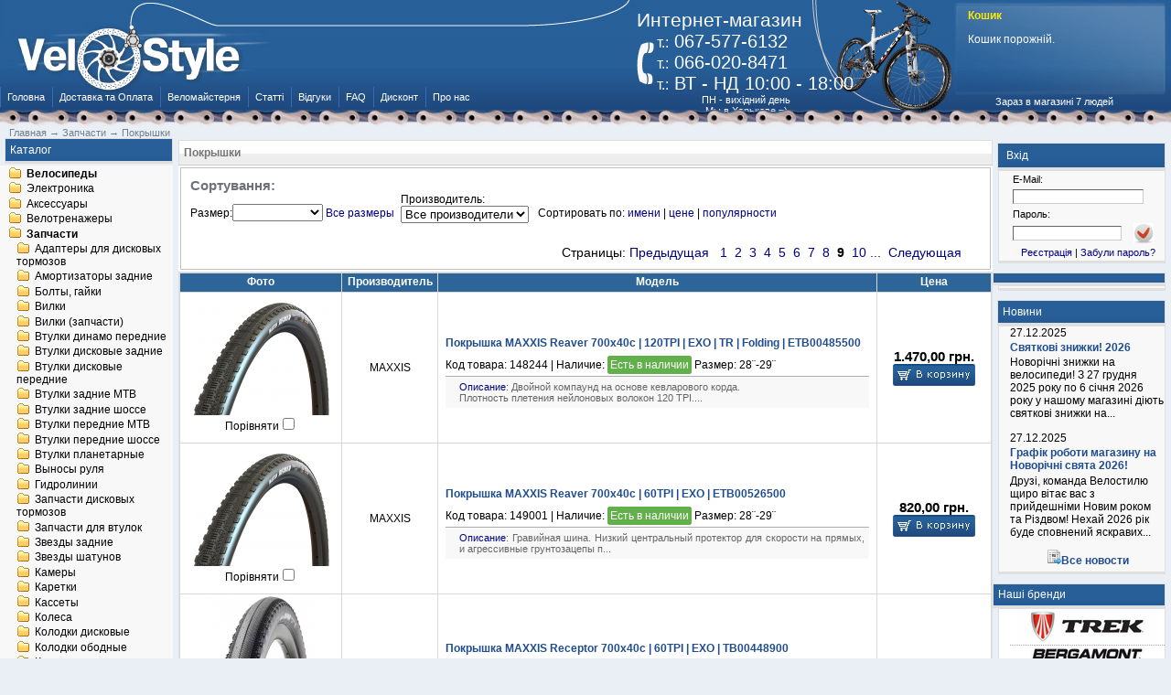

--- FILE ---
content_type: text/html; charset=utf-8
request_url: http://www.velostyle.com.ua/index.php?cat=409&sort=name&direction=asc&page=9
body_size: 12067
content:
<!DOCTYPE html PUBLIC "-//W3C//DTD XHTML 1.0 Transitional//EN"
        "http://www.w3.org/TR/xhtml1/DTD/xhtml1-transitional.dtd">
<html xmlns="http://www.w3.org/1999/xhtml">
<head>
    <meta name="verify-v1" content="xsQ0f0IvnKu3qigU2h5Dk/xZ9uUu3/CVR8+ensg6BJM="/>
    <meta name="google-site-verification" content="yt0upGjT2xCS6Xxa0KMsVxkWCyBy5jPxkcdJigGFNNM"/>
    <meta name="google-site-verification" content="yt0upGjT2xCS6Xxa0KMsVxkWCyBy5jPxkcdJigGFNNM"/>
    <meta http-equiv="Content-Type" content="text/html; charset=utf-8"/>
    <meta name="robots" content="index,follow"/>

    <meta name="description" content="Интернет-магазин велосипедов. У нас можно купить велосипеды для взрослых, детские велосипеды, велозапчасти и аксессуары. Ремонт. Харьков, Киев, Украина"/>
    <meta name="keywords" content="велосипеды харьков, велосипед, детский, горный, mtb, шоссе, купить, харьков, киев, велозапчасти, запчасти, Trek, Bergamont, Kelly's, CYCLONE, Winner, KINETIC, VNV, shimano, ремонт, велосипедов,  камеры, покрышки, шлем, педали, цепь"/>
    <title>Покрышки - ВЕЛОстиль - Велосипеды, запчасти и аксессуары. Ремонт. Доставка по Украине</title>
        <meta http-equiv="Content-Style-Type" content="text/css"/>
    <base href="http://www.velostyle.com.ua/"/>
    <link rel="stylesheet" type="text/css" href="get_css.php?f[]=min&amp;v=28102011"/>
    <link rel="stylesheet" type="text/css" href="templates/vamshop/sexyalertbox.css"/>
    <!-- <script type="text/javascript" src="https://apis.google.com/js/plusone.js">{lang: 'ru'}</script> -->
    <script type="text/javascript"
            src="jscript/get_js.php?f[]=jquery-1.4.2.min&amp;f[]=jscript_JsHttpRequest&amp;f[]=jscript_ajax&amp;f[]=sys&amp;f[]=jscript_ajax_cart&amp;f[]=jquery.fancybox-1.3.1.pack"></script>
    

    
<script type="text/javascript">

    var _gaq = _gaq || [];
    _gaq.push(['_setAccount', 'UA-10140566-1']);
    _gaq.push(['_trackPageview']);
    _gaq.push(['_trackPageLoadTime']);
    (function () {
        var ga = document.createElement('script');
        ga.type = 'text/javascript';
        ga.async = true;
        ga.src = ('https:' == document.location.protocol ? 'https://ssl' : 'http://www') + '.google-analytics.com/ga.js';
        var s = document.getElementsByTagName('script')[0];
        s.parentNode.insertBefore(ga, s);
    })();

</script><link rel="stylesheet" href="/jscript/themes/orman/orman.css" type="text/css" media="screen"/>
<link rel="stylesheet" href="/jscript/nivo-slider.css" type="text/css" media="screen"/>
<script type="text/javascript">
    $(function () {
        var s = '<div class="add-item-m"><span>&nbsp;</span> Товар добавлен. <a href="shopping_cart.php">Перейти в корзину</div>';
        $('.s-add-item-msg').live('click', function () {
            if ($(this).parent().find('.add-item-m').length == 0) {
                $(this).parent().append(s);
            }

        });
        $('.s-add-item-msg-info').live('click', function () {
            if ($(this).parent().parent().parent().find('.add-item-m').length == 0) {
                $(this).parent().parent().parent().append(s);
            }

        });
    });
</script>


    
    

	<!-- Google Tag Manager -->
	<script type="text/javascript">(function(w,d,s,l,i){w[l]=w[l]||[];w[l].push({'gtm.start':
	new Date().getTime(),event:'gtm.js'});var f=d.getElementsByTagName(s)[0],
	j=d.createElement(s),dl=l!='dataLayer'?'&l='+l:'';j.async=true;j.src=
	'https://www.googletagmanager.com/gtm.js?id='+i+dl;f.parentNode.insertBefore(j,f);
	})(window,document,'script','dataLayer','GTM-NDMBG83');</script>
	<!-- End Google Tag Manager -->
</head>
<body itemscope itemtype="http://schema.org/WebPage">
<!-- Google Tag Manager (noscript) -->
<noscript><div style="display:inline;"><iframe src="https://www.googletagmanager.com/ns.html?id=GTM-NDMBG83"
height="0" width="0" style="display:none;visibility:hidden"></iframe></div></noscript>
<!-- End Google Tag Manager (noscript) -->

<div id="container">
    <!--header-->
    <div id="header">
        <div id="head">
            <a id="logo" href="" title="купить велосипед"></a>

            <div id="h-panel">
                <div id="head-text">
                    <h2 id="head-text-b">Интернет-магазин</h2>

                    <div id="phones">
                        <span class="s-t">т.:</span> 067-577-6132 <br/>
                        <span class="s-t">т.:</span> 066-020-8471 <br/>
                        <span class="s-t">т.:</span> ВТ - НД  10:00 - 18:00
                    </div>
                    <div id="work-m">ПН - вихідний день<br/>
                        <span style="text-align: center; color: #FCE808;"></span>
                        Мы в Харькове =)
                    </div>
                </div>
                

<!-- Бокс корзина -->
<div id="divShoppingCart">
    <div id="shopping-cart">
        <a href="http://www.velostyle.com.ua/shopping_cart.php"><span class="cart-main">Кошик</span></a>
         <!-- Пустая корзина -->
        <p>Кошик порожній.<br/><br/><br/></p>
            </div>
    <div id="head-login">Зараз в магазині 7 людей</div>
</div>
<!-- /Бокс корзина -->

            </div>
        </div>
        <div id="menu">
            <ul>
                <li><a href="/">Головна</a></li>
                <li><a href="/shop_content.php?coID=1" rel="nofollow">Доставка та Оплата</a></li>
                <li><a href="/shop_content.php?coID=22">Веломайстерня</a></li>
                <li><a href="/articles.php">Статті</a></li>
                <li><a href="/shopreviews.php">Відгуки</a></li>
                <li><a href="/faq.php" rel="nofollow">FAQ</a></li>
                <li><a href="/shop_content.php?coID=405" rel="nofollow">Дисконт</a></li>
                <li><a href="/shop_content.php?coID=4">Про нас</a></li>
                            </ul>
        </div>
        <div id="top-chain"></div>
    </div>
    <div id="space"></div>
    <div class="navline" itemprop="breadcrumb" itemscope itemtype="http://schema.org/BreadcrumbList" style="padding-left: 10px;">
          <span itemprop="itemListElement" itemscope itemtype="http://schema.org/ListItem"> 
          <a itemprop="item" href="http://www.velostyle.com.ua/"><span itemprop="name">Главная</span></a><meta itemprop="position" content="1">
          </span> &#8594; 
          <span itemprop="itemListElement" itemscope itemtype="http://schema.org/ListItem"> 
          <a itemprop="item" href="http://www.velostyle.com.ua/index.php?cat=376"><span itemprop="name">Запчасти</span></a><meta itemprop="position" content="2">
          </span> &#8594; 
          <span itemprop="itemListElement" itemscope itemtype="http://schema.org/ListItem"> 
          <a itemprop="item" href="http://www.velostyle.com.ua/index.php?cat=409"><span itemprop="name">Покрышки</span></a><meta itemprop="position" content="3">
          </span></div>
    <!--header-->


    <div id="wrapper">
        <div id="content">
            
<h1>Покрышки  </h1>

<style>
    .navigation-big {
        font-size: 14px;
        text-align: right;
        width: 98%;
    }

    .navigation-big a {
        font-size: 14px;
    }

</style>

<div style=" border: 1px solid silver; background: #fff;  margin: 2px; padding: 10px; font-family: Tahoma, Verdana, sans-serif;">

        <div style="font-size: 15px; color: #707178; font-weight: 600; width:  100%;">Сортування:</div>
    <div style="width: 100%;">
                <div style=" padding: 12px 0; float: left; width: 230px;"><form action="index.php" method="get">Размер:<input type='hidden' name='cat' value='409'><select name="size" onchange="this.form.submit()"><option value=" "> </option><option value="0" >10&uml;</option><option value="1" >14&uml;</option><option value="2" >16&uml;</option><option value="3" >18&uml;</option><option value="4" >20&uml;</option><option value="5" >24&uml;</option><option value="6" >26&uml;</option><option value="7" >27.5&uml;</option><option value="8" >28&uml; (700 mm)</option><option value="9" >28&uml;-29&uml;</option><option value="10" >8&uml;</option></select>&nbsp;<a href="index.php?cat=409">Все размеры</a></form><br /></div>
                <div style="padding: 0;  float: left;">
            Производитель: <form id="filter" action="index.php" method="get"><input type="hidden" name="cat" value="409" /><input type="hidden" name="sort" value="name" /><input type="hidden" name="sid" value="" /><select name="filter_id" onchange="this.form.submit()"><option value="" selected="selected">Все производители</option><option value="152671">Hakuba</option><option value="85454">KENCH</option><option value="219">KENDA</option><option value="17">LONGUS</option><option value="99">MAXXIS</option><option value="18">Michelin</option><option value="49518">OnRide</option><option value="152680">Rubena</option><option value="19">Schwalbe</option><option value="91431">Vee Rubber</option></select></form>
        </div>
        <div style="float: left; padding: 15px 0 0 5px; margin-left: 5px; ">
            Сортировать по:
            <a href="http://www.velostyle.com.ua/index.php?cat=409&sort=name&direction=asc">имени</a>
            |
            <a href="http://www.velostyle.com.ua/index.php?cat=409&sort=price&direction=asc">цене</a>
            |
            <a href="http://www.velostyle.com.ua/index.php?cat=409&sort=viewed&direction=desc">популярности</a>
        </div>
    </div>
        <div style="clear: both;"></div>
    <div class="navigation-big">Страницы: <a href="http://www.velostyle.com.ua/index.php?cat=409&sort=name&direction=asc&page=8" class="pageResults" title=" Предыдущая страница ">Предыдущая</a>&nbsp;&nbsp;&nbsp;<a href="http://www.velostyle.com.ua/index.php?cat=409&sort=name&direction=asc&page=1" class="pageResults" title=" Страница 1 ">1</a>&nbsp;&nbsp;<a href="http://www.velostyle.com.ua/index.php?cat=409&sort=name&direction=asc&page=2" class="pageResults" title=" Страница 2 ">2</a>&nbsp;&nbsp;<a href="http://www.velostyle.com.ua/index.php?cat=409&sort=name&direction=asc&page=3" class="pageResults" title=" Страница 3 ">3</a>&nbsp;&nbsp;<a href="http://www.velostyle.com.ua/index.php?cat=409&sort=name&direction=asc&page=4" class="pageResults" title=" Страница 4 ">4</a>&nbsp;&nbsp;<a href="http://www.velostyle.com.ua/index.php?cat=409&sort=name&direction=asc&page=5" class="pageResults" title=" Страница 5 ">5</a>&nbsp;&nbsp;<a href="http://www.velostyle.com.ua/index.php?cat=409&sort=name&direction=asc&page=6" class="pageResults" title=" Страница 6 ">6</a>&nbsp;&nbsp;<a href="http://www.velostyle.com.ua/index.php?cat=409&sort=name&direction=asc&page=7" class="pageResults" title=" Страница 7 ">7</a>&nbsp;&nbsp;<a href="http://www.velostyle.com.ua/index.php?cat=409&sort=name&direction=asc&page=8" class="pageResults" title=" Страница 8 ">8</a>&nbsp;&nbsp;<b>9</b>&nbsp;&nbsp;<a href="http://www.velostyle.com.ua/index.php?cat=409&sort=name&direction=asc&page=10" class="pageResults" title=" Страница 10 ">10</a>&nbsp;<a href="http://www.velostyle.com.ua/index.php?cat=409&sort=name&direction=asc&page=11" class="pageResults" title=" Следующие 10 страниц ">...</a>&nbsp;&nbsp;<a href="http://www.velostyle.com.ua/index.php?cat=409&sort=name&direction=asc&page=10" class="pageResults" title=" Следующая страница ">Следующая</a>&nbsp;</div>
</div>

<div class="page">
    <div class="pageItem">
        <form action="product_compare.php">
            <table class="tableborder" width="100%" border="0" align="center" cellspacing="1" cellpadding="2">
                                                                                <tr valign="top" class="tablehead" align="center">
                    <td width="160px">Фото</td>
                                        <td width="100px">Производитель</td>
                                        <td>Модель</td>
                    <td width="120px">Цена</td>
                </tr>
                                
                                <tr valign="middle">
                    <td class="tabledata" align="center" style="height: 160px;">
                        <a href="http://www.velostyle.com.ua/148244.html"><img
                            src="images/product_images/thumbnail_images/148244.jpg" alt="Покрышка MAXXIS Reaver 700x40c | 120TPI | EXO | TR | Folding | ETB00485500"/></a>                        <div>Порівняти<input type="checkbox" id="s_327613" name="products[]"
                                                    value="327613"/></div>
                    </td>
                                        <td class="tabledata" align="center">MAXXIS</td>
                                        <td class="tabledata">
                        <div class="prd-name"><a class="product-hlink" href="http://www.velostyle.com.ua/148244.html">Покрышка MAXXIS Reaver 700x40c | 120TPI | EXO | TR | Folding | ETB00485500</a>
                        </div>
                        <div style="margin-bottom: 5px;">Код товара: 148244 |
                            Наличие: <span
                                    class="avaible-box">Есть в наличии</span>                                                        Размер:
                            28&uml;-29&uml;
                                                    </div>
                                                <div class="prd-desc"><a>Описание</a>:
                            Двойной компаунд на основе кевларового корда.<br />Плотность плетения нейлоновых волокон 120 TPI....
                        </div>
                                                
                    </td>

                    <td class="tabledata" align="center">
                        <span class="bold price"> 1.470,00 грн.</span><br/><a class="s-add-item-msg" href="http://www.velostyle.com.ua/index.php?action=buy_now&BUYproducts_id=327613&cat=409&sort=name&direction=asc&page=9" onclick="doBuyNowGet('http://www.velostyle.com.ua/ajax_shopping_cart.php?action=buy_now&BUYproducts_id=327613&cat=409&sort=name&direction=asc&page=9'); return false;"><img src="templates/vamshop/buttons/russian/button_buy_now.gif" alt="Купить 'Покрышка MAXXIS Reaver 700x40c | 120TPI | EXO | TR | Folding | ETB00485500'" title=" Купить 'Покрышка MAXXIS Reaver 700x40c | 120TPI | EXO | TR | Folding | ETB00485500' " width="90" height="24" /></a>                                            </td>
                    
                
                                                                
                                <tr valign="middle">
                    <td class="tabledata" align="center" style="height: 160px;">
                        <a href="http://www.velostyle.com.ua/149001.html"><img
                            src="images/product_images/thumbnail_images/149001.jpg" alt="Покрышка MAXXIS Reaver 700x40c | 60TPI | EXO | ETB00526500"/></a>                        <div>Порівняти<input type="checkbox" id="s_328370" name="products[]"
                                                    value="328370"/></div>
                    </td>
                                        <td class="tabledata" align="center">MAXXIS</td>
                                        <td class="tabledata">
                        <div class="prd-name"><a class="product-hlink" href="http://www.velostyle.com.ua/149001.html">Покрышка MAXXIS Reaver 700x40c | 60TPI | EXO | ETB00526500</a>
                        </div>
                        <div style="margin-bottom: 5px;">Код товара: 149001 |
                            Наличие: <span
                                    class="avaible-box">Есть в наличии</span>                                                        Размер:
                            28&uml;-29&uml;
                                                    </div>
                                                <div class="prd-desc"><a>Описание</a>:
                            Гравийная шина. Низкий центральный протектор для скорости на прямых, и агрессивные грунтозацепы п...
                        </div>
                                                
                    </td>

                    <td class="tabledata" align="center">
                        <span class="bold price"> 820,00 грн.</span><br/><a class="s-add-item-msg" href="http://www.velostyle.com.ua/index.php?action=buy_now&BUYproducts_id=328370&cat=409&sort=name&direction=asc&page=9" onclick="doBuyNowGet('http://www.velostyle.com.ua/ajax_shopping_cart.php?action=buy_now&BUYproducts_id=328370&cat=409&sort=name&direction=asc&page=9'); return false;"><img src="templates/vamshop/buttons/russian/button_buy_now.gif" alt="Купить 'Покрышка MAXXIS Reaver 700x40c | 60TPI | EXO | ETB00526500'" title=" Купить 'Покрышка MAXXIS Reaver 700x40c | 60TPI | EXO | ETB00526500' " width="90" height="24" /></a>                                            </td>
                    
                
                                                                
                                <tr valign="middle">
                    <td class="tabledata" align="center" style="height: 160px;">
                        <a href="http://www.velostyle.com.ua/149000.html"><img
                            src="images/product_images/thumbnail_images/149000.jpg" alt="Покрышка MAXXIS Receptor 700x40c | 60TPI | EXO | TB00448900"/></a>                        <div>Порівняти<input type="checkbox" id="s_328369" name="products[]"
                                                    value="328369"/></div>
                    </td>
                                        <td class="tabledata" align="center">MAXXIS</td>
                                        <td class="tabledata">
                        <div class="prd-name"><a class="product-hlink" href="http://www.velostyle.com.ua/149000.html">Покрышка MAXXIS Receptor 700x40c | 60TPI | EXO | TB00448900</a>
                        </div>
                        <div style="margin-bottom: 5px;">Код товара: 149000 |
                            Наличие: <span
                                    class="avaible-box">Есть в наличии</span>                                                        Размер:
                            28&uml;-29&uml;
                                                    </div>
                                                <div class="prd-desc"><a>Описание</a>:
                            Maxxis Receptor - полусликовая покрышка, предназначенная для езды по асфальту, грунтовым дорогам ...
                        </div>
                                                
                    </td>

                    <td class="tabledata" align="center">
                        <span class="bold price"> 726,00 грн.</span><br/><a class="s-add-item-msg" href="http://www.velostyle.com.ua/index.php?action=buy_now&BUYproducts_id=328369&cat=409&sort=name&direction=asc&page=9" onclick="doBuyNowGet('http://www.velostyle.com.ua/ajax_shopping_cart.php?action=buy_now&BUYproducts_id=328369&cat=409&sort=name&direction=asc&page=9'); return false;"><img src="templates/vamshop/buttons/russian/button_buy_now.gif" alt="Купить 'Покрышка MAXXIS Receptor 700x40c | 60TPI | EXO | TB00448900'" title=" Купить 'Покрышка MAXXIS Receptor 700x40c | 60TPI | EXO | TB00448900' " width="90" height="24" /></a>                                            </td>
                    
                
                                                                
                                <tr valign="middle">
                    <td class="tabledata" align="center" style="height: 160px;">
                        <a href="http://www.velostyle.com.ua/144298.html"><img
                            src="images/product_images/thumbnail_images/144298.jpg" alt="Покрышка MAXXIS Rekon 24x2.20 | 60TPI | 62a/60a | Folding | ETB00153500"/></a>                        <div>Порівняти<input type="checkbox" id="s_323667" name="products[]"
                                                    value="323667"/></div>
                    </td>
                                        <td class="tabledata" align="center">MAXXIS</td>
                                        <td class="tabledata">
                        <div class="prd-name"><a class="product-hlink" href="http://www.velostyle.com.ua/144298.html">Покрышка MAXXIS Rekon 24x2.20 | 60TPI | 62a/60a | Folding | ETB00153500</a>
                        </div>
                        <div style="margin-bottom: 5px;">Код товара: 144298 |
                            Наличие: <span
                                    class="avaible-box">Есть в наличии</span>                                                        Размер:
                            24&uml;
                                                    </div>
                                                <div class="prd-desc"><a>Описание</a>:
                            Двойной компаунд на основе кевларового корда.<br />Плотность плетения нейлоновых волокон 60 TPI.<...
                        </div>
                                                
                    </td>

                    <td class="tabledata" align="center">
                        <span class="bold price"> 969,00 грн.</span><br/><a class="s-add-item-msg" href="http://www.velostyle.com.ua/index.php?action=buy_now&BUYproducts_id=323667&cat=409&sort=name&direction=asc&page=9" onclick="doBuyNowGet('http://www.velostyle.com.ua/ajax_shopping_cart.php?action=buy_now&BUYproducts_id=323667&cat=409&sort=name&direction=asc&page=9'); return false;"><img src="templates/vamshop/buttons/russian/button_buy_now.gif" alt="Купить 'Покрышка MAXXIS Rekon 24x2.20 | 60TPI | 62a/60a | Folding | ETB00153500'" title=" Купить 'Покрышка MAXXIS Rekon 24x2.20 | 60TPI | 62a/60a | Folding | ETB00153500' " width="90" height="24" /></a>                                            </td>
                    
                
                                                                
                                <tr valign="middle">
                    <td class="tabledata" align="center" style="height: 160px;">
                        <a href="http://www.velostyle.com.ua/148936.html"><img
                            src="images/product_images/thumbnail_images/148936.jpg" alt="Покрышка MAXXIS Rekon Race 27.5x2.00 | 120TPI | EXO | TR | ETB00267300"/></a>                        <div>Порівняти<input type="checkbox" id="s_328305" name="products[]"
                                                    value="328305"/></div>
                    </td>
                                        <td class="tabledata" align="center">MAXXIS</td>
                                        <td class="tabledata">
                        <div class="prd-name"><a class="product-hlink" href="http://www.velostyle.com.ua/148936.html">Покрышка MAXXIS Rekon Race 27.5x2.00 | 120TPI | EXO | TR | ETB00267300</a>
                        </div>
                        <div style="margin-bottom: 5px;">Код товара: 148936 |
                            Наличие: <span
                                    class="avaible-box">Есть в наличии</span>                                                        Размер:
                            27.5&uml;
                                                    </div>
                                                <div class="prd-desc"><a>Описание</a>:
                            Maxxis 27.5x2.00 Rekon Race – предназначена для катания в условиях кросс-кантри и легкого трейла,...
                        </div>
                                                
                    </td>

                    <td class="tabledata" align="center">
                        <span class="bold price"> 1.276,00 грн.</span><br/><a class="s-add-item-msg" href="http://www.velostyle.com.ua/index.php?action=buy_now&BUYproducts_id=328305&cat=409&sort=name&direction=asc&page=9" onclick="doBuyNowGet('http://www.velostyle.com.ua/ajax_shopping_cart.php?action=buy_now&BUYproducts_id=328305&cat=409&sort=name&direction=asc&page=9'); return false;"><img src="templates/vamshop/buttons/russian/button_buy_now.gif" alt="Купить 'Покрышка MAXXIS Rekon Race 27.5x2.00 | 120TPI | EXO | TR | ETB00267300'" title=" Купить 'Покрышка MAXXIS Rekon Race 27.5x2.00 | 120TPI | EXO | TR | ETB00267300' " width="90" height="24" /></a>                                            </td>
                    
                
                                                                
                                <tr valign="middle">
                    <td class="tabledata" align="center" style="height: 160px;">
                        <a href="http://www.velostyle.com.ua/145005.html"><img
                            src="images/product_images/thumbnail_images/145005.jpg" alt="Покрышка MAXXIS Rekon Race 27.5x2.25 | EXO | 60TPI | TB00329200"/></a>                        <div>Порівняти<input type="checkbox" id="s_324374" name="products[]"
                                                    value="324374"/></div>
                    </td>
                                        <td class="tabledata" align="center">MAXXIS</td>
                                        <td class="tabledata">
                        <div class="prd-name"><a class="product-hlink" href="http://www.velostyle.com.ua/145005.html">Покрышка MAXXIS Rekon Race 27.5x2.25 | EXO | 60TPI | TB00329200</a>
                        </div>
                        <div style="margin-bottom: 5px;">Код товара: 145005 |
                            Наличие: <span
                                    class="avaible-box">Есть в наличии</span>                                                        Размер:
                            27.5&uml;
                                                    </div>
                                                <div class="prd-desc"><a>Описание</a>:
                            Покрышка MAXXIS Rekon Race - настоящий чемпион XC, выигравшая Кубок мира.<br />Полусликовый проте...
                        </div>
                                                
                    </td>

                    <td class="tabledata" align="center">
                        <span class="bold price"> 793,00 грн.</span><br/><a class="s-add-item-msg" href="http://www.velostyle.com.ua/index.php?action=buy_now&BUYproducts_id=324374&cat=409&sort=name&direction=asc&page=9" onclick="doBuyNowGet('http://www.velostyle.com.ua/ajax_shopping_cart.php?action=buy_now&BUYproducts_id=324374&cat=409&sort=name&direction=asc&page=9'); return false;"><img src="templates/vamshop/buttons/russian/button_buy_now.gif" alt="Купить 'Покрышка MAXXIS Rekon Race 27.5x2.25 | EXO | 60TPI | TB00329200'" title=" Купить 'Покрышка MAXXIS Rekon Race 27.5x2.25 | EXO | 60TPI | TB00329200' " width="90" height="24" /></a>                                            </td>
                    
                
                                                                
                                <tr valign="middle">
                    <td class="tabledata" align="center" style="height: 160px;">
                        <a href="http://www.velostyle.com.ua/147802.html"><img
                            src="images/product_images/thumbnail_images/147802.jpg" alt="Покрышка MAXXIS Rekon Race 29x2.25 | 120TPI | EXO | TR | ETB00046300"/></a>                        <div>Порівняти<input type="checkbox" id="s_327171" name="products[]"
                                                    value="327171"/></div>
                    </td>
                                        <td class="tabledata" align="center">MAXXIS</td>
                                        <td class="tabledata">
                        <div class="prd-name"><a class="product-hlink" href="http://www.velostyle.com.ua/147802.html">Покрышка MAXXIS Rekon Race 29x2.25 | 120TPI | EXO | TR | ETB00046300</a>
                        </div>
                        <div style="margin-bottom: 5px;">Код товара: 147802 |
                            Наличие: <span
                                    class="avaible-box">Есть в наличии</span>                                                        Размер:
                            28&uml;-29&uml;
                                                    </div>
                                                <div class="prd-desc"><a>Описание</a>:
                            Полусликовая версия классической покрышки Rekon для кросс-кантри.<br /><br />Особенности:<br />• ...
                        </div>
                                                
                    </td>

                    <td class="tabledata" align="center">
                        <span class="bold price"> 1.680,00 грн.</span><br/><a class="s-add-item-msg" href="http://www.velostyle.com.ua/index.php?action=buy_now&BUYproducts_id=327171&cat=409&sort=name&direction=asc&page=9" onclick="doBuyNowGet('http://www.velostyle.com.ua/ajax_shopping_cart.php?action=buy_now&BUYproducts_id=327171&cat=409&sort=name&direction=asc&page=9'); return false;"><img src="templates/vamshop/buttons/russian/button_buy_now.gif" alt="Купить 'Покрышка MAXXIS Rekon Race 29x2.25 | 120TPI | EXO | TR | ETB00046300'" title=" Купить 'Покрышка MAXXIS Rekon Race 29x2.25 | 120TPI | EXO | TR | ETB00046300' " width="90" height="24" /></a>                                            </td>
                    
                
                                                                
                                <tr valign="middle">
                    <td class="tabledata" align="center" style="height: 160px;">
                        <a href="http://www.velostyle.com.ua/145006.html"><img
                            src="images/product_images/thumbnail_images/145006.jpg" alt="Покрышка MAXXIS Rekon Race 29x2.25 | 60TPI | TB00338300"/></a>                        <div>Порівняти<input type="checkbox" id="s_324375" name="products[]"
                                                    value="324375"/></div>
                    </td>
                                        <td class="tabledata" align="center">MAXXIS</td>
                                        <td class="tabledata">
                        <div class="prd-name"><a class="product-hlink" href="http://www.velostyle.com.ua/145006.html">Покрышка MAXXIS Rekon Race 29x2.25 | 60TPI | TB00338300</a>
                        </div>
                        <div style="margin-bottom: 5px;">Код товара: 145006 |
                            Наличие: <span
                                    class="avaible-box">Есть в наличии</span>                                                        Размер:
                            28&uml;-29&uml;
                                                    </div>
                                                <div class="prd-desc"><a>Описание</a>:
                            Покрышка MAXXIS Rekon Race - настоящий чемпион XC, выигравшая Кубок мира.<br />Полусликовый проте...
                        </div>
                                                
                    </td>

                    <td class="tabledata" align="center">
                        <span class="bold price"> 822,00 грн.</span><br/><a class="s-add-item-msg" href="http://www.velostyle.com.ua/index.php?action=buy_now&BUYproducts_id=324375&cat=409&sort=name&direction=asc&page=9" onclick="doBuyNowGet('http://www.velostyle.com.ua/ajax_shopping_cart.php?action=buy_now&BUYproducts_id=324375&cat=409&sort=name&direction=asc&page=9'); return false;"><img src="templates/vamshop/buttons/russian/button_buy_now.gif" alt="Купить 'Покрышка MAXXIS Rekon Race 29x2.25 | 60TPI | TB00338300'" title=" Купить 'Покрышка MAXXIS Rekon Race 29x2.25 | 60TPI | TB00338300' " width="90" height="24" /></a>                                            </td>
                    
                
                                                                
                                <tr valign="middle">
                    <td class="tabledata" align="center" style="height: 160px;">
                        <a href="http://www.velostyle.com.ua/145007.html"><img
                            src="images/product_images/thumbnail_images/145007.jpg" alt="Покрышка MAXXIS Rekon Race 29x2.25 | EXO | 60TPI | TB00329300"/></a>                        <div>Порівняти<input type="checkbox" id="s_324376" name="products[]"
                                                    value="324376"/></div>
                    </td>
                                        <td class="tabledata" align="center">MAXXIS</td>
                                        <td class="tabledata">
                        <div class="prd-name"><a class="product-hlink" href="http://www.velostyle.com.ua/145007.html">Покрышка MAXXIS Rekon Race 29x2.25 | EXO | 60TPI | TB00329300</a>
                        </div>
                        <div style="margin-bottom: 5px;">Код товара: 145007 |
                            Наличие: <span
                                    class="avaible-box">Есть в наличии</span>                                                        Размер:
                            28&uml;-29&uml;
                                                    </div>
                                                <div class="prd-desc"><a>Описание</a>:
                            Покрышка MAXXIS Rekon Race - настоящий чемпион XC, выигравшая Кубок мира.<br />Полусликовый проте...
                        </div>
                                                
                    </td>

                    <td class="tabledata" align="center">
                        <span class="bold price"> 793,00 грн.</span><br/><a class="s-add-item-msg" href="http://www.velostyle.com.ua/index.php?action=buy_now&BUYproducts_id=324376&cat=409&sort=name&direction=asc&page=9" onclick="doBuyNowGet('http://www.velostyle.com.ua/ajax_shopping_cart.php?action=buy_now&BUYproducts_id=324376&cat=409&sort=name&direction=asc&page=9'); return false;"><img src="templates/vamshop/buttons/russian/button_buy_now.gif" alt="Купить 'Покрышка MAXXIS Rekon Race 29x2.25 | EXO | 60TPI | TB00329300'" title=" Купить 'Покрышка MAXXIS Rekon Race 29x2.25 | EXO | 60TPI | TB00329300' " width="90" height="24" /></a>                                            </td>
                    
                
                                                                
                                <tr valign="middle">
                    <td class="tabledata" align="center" style="height: 160px;">
                        <a href="http://www.velostyle.com.ua/146343.html"><img
                            src="images/product_images/thumbnail_images/146343.jpg" alt="Покрышка MAXXIS Rekon Race 29x2.25 | TanWall | 60TPI | ETB00415100"/></a>                        <div>Порівняти<input type="checkbox" id="s_325712" name="products[]"
                                                    value="325712"/></div>
                    </td>
                                        <td class="tabledata" align="center">MAXXIS</td>
                                        <td class="tabledata">
                        <div class="prd-name"><a class="product-hlink" href="http://www.velostyle.com.ua/146343.html">Покрышка MAXXIS Rekon Race 29x2.25 | TanWall | 60TPI | ETB00415100</a>
                        </div>
                        <div style="margin-bottom: 5px;">Код товара: 146343 |
                            Наличие: <span
                                    class="avaible-box">Есть в наличии</span>                                                        Размер:
                            28&uml;-29&uml;
                                                    </div>
                                                <div class="prd-desc"><a>Описание</a>:
                            Maxxis Rekon Race - полусликовая версия классической покрышки Rekon для кросс-кантри. Данная покр...
                        </div>
                                                
                    </td>

                    <td class="tabledata" align="center">
                        <span class="bold price"> 1.040,00 грн.</span><br/><a class="s-add-item-msg" href="http://www.velostyle.com.ua/index.php?action=buy_now&BUYproducts_id=325712&cat=409&sort=name&direction=asc&page=9" onclick="doBuyNowGet('http://www.velostyle.com.ua/ajax_shopping_cart.php?action=buy_now&BUYproducts_id=325712&cat=409&sort=name&direction=asc&page=9'); return false;"><img src="templates/vamshop/buttons/russian/button_buy_now.gif" alt="Купить 'Покрышка MAXXIS Rekon Race 29x2.25 | TanWall | 60TPI | ETB00415100'" title=" Купить 'Покрышка MAXXIS Rekon Race 29x2.25 | TanWall | 60TPI | ETB00415100' " width="90" height="24" /></a>                                            </td>
                    
                
                                                                
                                <tr valign="middle">
                    <td class="tabledata" align="center" style="height: 160px;">
                        <a href="http://www.velostyle.com.ua/145016.html"><img
                            src="images/product_images/thumbnail_images/145016.jpg" alt="Покрышка MAXXIS Rekon Race 29x2.35 | Dual | EXO/TR | 120TPI | 62a/60a | Folding | TB00139800"/></a>                        <div>Порівняти<input type="checkbox" id="s_324385" name="products[]"
                                                    value="324385"/></div>
                    </td>
                                        <td class="tabledata" align="center">MAXXIS</td>
                                        <td class="tabledata">
                        <div class="prd-name"><a class="product-hlink" href="http://www.velostyle.com.ua/145016.html">Покрышка MAXXIS Rekon Race 29x2.35 | Dual | EXO/TR | 120TPI | 62a/60a | Folding | TB00139800</a>
                        </div>
                        <div style="margin-bottom: 5px;">Код товара: 145016 |
                            Наличие: <span
                                    class="avaible-box">Есть в наличии</span>                                                        Размер:
                            28&uml;-29&uml;
                                                    </div>
                                                <div class="prd-desc"><a>Описание</a>:
                            Покрышка MAXXIS Rekon Race - настоящий чемпион XC, выигравшая Кубок мира, полусликовый протектор,...
                        </div>
                                                
                    </td>

                    <td class="tabledata" align="center">
                        <span class="bold price"> 1.764,00 грн.</span><br/><a class="s-add-item-msg" href="http://www.velostyle.com.ua/index.php?action=buy_now&BUYproducts_id=324385&cat=409&sort=name&direction=asc&page=9" onclick="doBuyNowGet('http://www.velostyle.com.ua/ajax_shopping_cart.php?action=buy_now&BUYproducts_id=324385&cat=409&sort=name&direction=asc&page=9'); return false;"><img src="templates/vamshop/buttons/russian/button_buy_now.gif" alt="Купить 'Покрышка MAXXIS Rekon Race 29x2.35 | Dual | EXO/TR | 120TPI | 62a/60a | Folding | TB00139800'" title=" Купить 'Покрышка MAXXIS Rekon Race 29x2.35 | Dual | EXO/TR | 120TPI | 62a/60a | Folding | TB00139800' " width="90" height="24" /></a>                                            </td>
                    
                
                                                                
                                <tr valign="middle">
                    <td class="tabledata" align="center" style="height: 160px;">
                        <a href="http://www.velostyle.com.ua/147803.html"><img
                            src="images/product_images/thumbnail_images/147803.jpg" alt="Покрышка MAXXIS Rekon Race 29x2.35 | EXO/TR | 60TPI | 62a/60a | Folding (кевларовый корд) | ETB00139700"/></a>                        <div>Порівняти<input type="checkbox" id="s_327172" name="products[]"
                                                    value="327172"/></div>
                    </td>
                                        <td class="tabledata" align="center">MAXXIS</td>
                                        <td class="tabledata">
                        <div class="prd-name"><a class="product-hlink" href="http://www.velostyle.com.ua/147803.html">Покрышка MAXXIS Rekon Race 29x2.35 | EXO/TR | 60TPI | 62a/60a | Folding (кевларовый корд) | ETB00139700</a>
                        </div>
                        <div style="margin-bottom: 5px;">Код товара: 147803 |
                            Наличие: <span
                                    class="avaible-box">Есть в наличии</span>                                                        Размер:
                            28&uml;-29&uml;
                                                    </div>
                                                <div class="prd-desc"><a>Описание</a>:
                            Maxxis Rekon Race – полусликовая версия классической покрышки Rekon для кросс-кантри. Данная покр...
                        </div>
                                                
                    </td>

                    <td class="tabledata" align="center">
                        <span class="bold price"> 1.638,00 грн.</span><br/><a class="s-add-item-msg" href="http://www.velostyle.com.ua/index.php?action=buy_now&BUYproducts_id=327172&cat=409&sort=name&direction=asc&page=9" onclick="doBuyNowGet('http://www.velostyle.com.ua/ajax_shopping_cart.php?action=buy_now&BUYproducts_id=327172&cat=409&sort=name&direction=asc&page=9'); return false;"><img src="templates/vamshop/buttons/russian/button_buy_now.gif" alt="Купить 'Покрышка MAXXIS Rekon Race 29x2.35 | EXO/TR | 60TPI | 62a/60a | Folding (кевларовый корд) | ETB00139700'" title=" Купить 'Покрышка MAXXIS Rekon Race 29x2.35 | EXO/TR | 60TPI | 62a/60a | Folding (кевларовый корд) | ETB00139700' " width="90" height="24" /></a>                                            </td>
                    
                
                                                                
                                <tr valign="middle">
                    <td class="tabledata" align="center" style="height: 160px;">
                        <a href="http://www.velostyle.com.ua/138674.html"><img
                            src="images/product_images/thumbnail_images/138674.jpg" alt="Покрышка MAXXIS Shorty 27.5x2.40 | 60TPI | ST | 42a | DPC"/></a>                        <div>Порівняти<input type="checkbox" id="s_318042" name="products[]"
                                                    value="318042"/></div>
                    </td>
                                        <td class="tabledata" align="center">MAXXIS</td>
                                        <td class="tabledata">
                        <div class="prd-name"><a class="product-hlink" href="http://www.velostyle.com.ua/138674.html">Покрышка MAXXIS Shorty 27.5x2.40 | 60TPI | ST | 42a | DPC</a>
                        </div>
                        <div style="margin-bottom: 5px;">Код товара: 138674 |
                            Наличие: <span
                                    class="avaible-box">Есть в наличии</span>                                                        Размер:
                            27.5&uml;
                                                    </div>
                                                <div class="prd-desc"><a>Описание</a>:
                            3C MAXX TERRA компаунд на основе металлического корда.<br />Плотность плетения нейлоновых волокон...
                        </div>
                                                
                    </td>

                    <td class="tabledata" align="center">
                        <span class="bold price"> 1.263,00 грн.</span><br/><a class="s-add-item-msg" href="http://www.velostyle.com.ua/index.php?action=buy_now&BUYproducts_id=318042&cat=409&sort=name&direction=asc&page=9" onclick="doBuyNowGet('http://www.velostyle.com.ua/ajax_shopping_cart.php?action=buy_now&BUYproducts_id=318042&cat=409&sort=name&direction=asc&page=9'); return false;"><img src="templates/vamshop/buttons/russian/button_buy_now.gif" alt="Купить 'Покрышка MAXXIS Shorty 27.5x2.40 | 60TPI | ST | 42a | DPC'" title=" Купить 'Покрышка MAXXIS Shorty 27.5x2.40 | 60TPI | ST | 42a | DPC' " width="90" height="24" /></a>                                            </td>
                    
                
                                                                
                                <tr valign="middle">
                    <td class="tabledata" align="center" style="height: 160px;">
                        <a href="http://www.velostyle.com.ua/144024.html"><img
                            src="images/product_images/thumbnail_images/144024.jpg" alt="Покрышка MAXXIS Speed Terrane 700x33c | 120TPI | Carbon Fiber | EXO | TR | 70a | Folding"/></a>                        <div>Порівняти<input type="checkbox" id="s_323393" name="products[]"
                                                    value="323393"/></div>
                    </td>
                                        <td class="tabledata" align="center">MAXXIS</td>
                                        <td class="tabledata">
                        <div class="prd-name"><a class="product-hlink" href="http://www.velostyle.com.ua/144024.html">Покрышка MAXXIS Speed Terrane 700x33c | 120TPI | Carbon Fiber | EXO | TR | 70a | Folding</a>
                        </div>
                        <div style="margin-bottom: 5px;">Код товара: 144024 |
                            Наличие: <span
                                    class="avaible-box">Есть в наличии</span>                                                        Размер:
                            28&uml;-29&uml;
                                                    </div>
                                                <div class="prd-desc"><a>Описание</a>:
                            Тип покрышки: Бескамерная (TR)<br />Размеры: 700х33C<br />ETRTO: 33-622<br />Тип кордового троса:...
                        </div>
                                                
                    </td>

                    <td class="tabledata" align="center">
                        <span class="bold price"> 1.439,00 грн.</span><br/><a class="s-add-item-msg" href="http://www.velostyle.com.ua/index.php?action=buy_now&BUYproducts_id=323393&cat=409&sort=name&direction=asc&page=9" onclick="doBuyNowGet('http://www.velostyle.com.ua/ajax_shopping_cart.php?action=buy_now&BUYproducts_id=323393&cat=409&sort=name&direction=asc&page=9'); return false;"><img src="templates/vamshop/buttons/russian/button_buy_now.gif" alt="Купить 'Покрышка MAXXIS Speed Terrane 700x33c | 120TPI | Carbon Fiber | EXO | TR | 70a | Folding'" title=" Купить 'Покрышка MAXXIS Speed Terrane 700x33c | 120TPI | Carbon Fiber | EXO | TR | 70a | Folding' " width="90" height="24" /></a>                                            </td>
                    
                
                                                                
                                <tr valign="middle">
                    <td class="tabledata" align="center" style="height: 160px;">
                        <a href="http://www.velostyle.com.ua/141887.html"><img
                            src="images/product_images/thumbnail_images/141887.jpg" alt="Покрышка MAXXIS Torch 20x2.20 | 120TPI | SilkShield | Folding | ETB00357400"/></a>                        <div>Порівняти<input type="checkbox" id="s_321255" name="products[]"
                                                    value="321255"/></div>
                    </td>
                                        <td class="tabledata" align="center">MAXXIS</td>
                                        <td class="tabledata">
                        <div class="prd-name"><a class="product-hlink" href="http://www.velostyle.com.ua/141887.html">Покрышка MAXXIS Torch 20x2.20 | 120TPI | SilkShield | Folding | ETB00357400</a>
                        </div>
                        <div style="margin-bottom: 5px;">Код товара: 141887 |
                            Наличие: <span
                                    class="avaible-box">Есть в наличии</span>                                                        Размер:
                            20&uml;
                                                    </div>
                                                <div class="prd-desc"><a>Описание</a>:
                            Покрышка Maxxis Torch взорвала мир гоночных BMX, имеет накатистый протектор, 120 TPI плетение и ж...
                        </div>
                                                
                    </td>

                    <td class="tabledata" align="center">
                        <span class="bold price"> 1.008,00 грн.</span><br/><a class="s-add-item-msg" href="http://www.velostyle.com.ua/index.php?action=buy_now&BUYproducts_id=321255&cat=409&sort=name&direction=asc&page=9" onclick="doBuyNowGet('http://www.velostyle.com.ua/ajax_shopping_cart.php?action=buy_now&BUYproducts_id=321255&cat=409&sort=name&direction=asc&page=9'); return false;"><img src="templates/vamshop/buttons/russian/button_buy_now.gif" alt="Купить 'Покрышка MAXXIS Torch 20x2.20 | 120TPI | SilkShield | Folding | ETB00357400'" title=" Купить 'Покрышка MAXXIS Torch 20x2.20 | 120TPI | SilkShield | Folding | ETB00357400' " width="90" height="24" /></a>                                            </td>
                    
                
                                                                
                                <tr valign="middle">
                    <td class="tabledata" align="center" style="height: 160px;">
                        <a href="http://www.velostyle.com.ua/143440.html"><img
                            src="images/product_images/thumbnail_images/143440.jpg" alt="Покрышка MAXXIS Torch 24x1.75 | 120TPI | 70a | Silkworm"/></a>                        <div>Порівняти<input type="checkbox" id="s_322809" name="products[]"
                                                    value="322809"/></div>
                    </td>
                                        <td class="tabledata" align="center">MAXXIS</td>
                                        <td class="tabledata">
                        <div class="prd-name"><a class="product-hlink" href="http://www.velostyle.com.ua/143440.html">Покрышка MAXXIS Torch 24x1.75 | 120TPI | 70a | Silkworm</a>
                        </div>
                        <div style="margin-bottom: 5px;">Код товара: 143440 |
                            Наличие: <span
                                    class="avaible-box">Есть в наличии</span>                                                        Размер:
                            24&uml;
                                                    </div>
                                                <div class="prd-desc"><a>Описание</a>:
                            Покрышка MAXXIS Torch - разработана специально для гонок, обеспечивает низкое сопротивление качен...
                        </div>
                                                
                    </td>

                    <td class="tabledata" align="center">
                        <span class="bold price"> 630,00 грн.</span><br/><a class="s-add-item-msg" href="http://www.velostyle.com.ua/index.php?action=buy_now&BUYproducts_id=322809&cat=409&sort=name&direction=asc&page=9" onclick="doBuyNowGet('http://www.velostyle.com.ua/ajax_shopping_cart.php?action=buy_now&BUYproducts_id=322809&cat=409&sort=name&direction=asc&page=9'); return false;"><img src="templates/vamshop/buttons/russian/button_buy_now.gif" alt="Купить 'Покрышка MAXXIS Torch 24x1.75 | 120TPI | 70a | Silkworm'" title=" Купить 'Покрышка MAXXIS Torch 24x1.75 | 120TPI | 70a | Silkworm' " width="90" height="24" /></a>                                            </td>
                    
                
                                                                
                                <tr valign="middle">
                    <td class="tabledata" align="center" style="height: 160px;">
                        <a href="http://www.velostyle.com.ua/132432.html"><img
                            src="images/product_images/thumbnail_images/132432.jpg" alt="Покрышка Michelin CITY 26x1.40, черн"/></a>                        <div>Порівняти<input type="checkbox" id="s_311483" name="products[]"
                                                    value="311483"/></div>
                    </td>
                                        <td class="tabledata" align="center">Michelin</td>
                                        <td class="tabledata">
                        <div class="prd-name"><a class="product-hlink" href="http://www.velostyle.com.ua/132432.html">Покрышка Michelin CITY 26x1.40, черн</a>
                        </div>
                        <div style="margin-bottom: 5px;">Код товара: 132432 |
                            Наличие: <span
                                    class="avaible-box">Есть в наличии</span>                                                        Размер:
                            26&uml;
                                                    </div>
                                                <div class="prd-desc"><a>Описание</a>:
                            С технологией Protek Plus Вы можете забыть о проколах покрышки при езде в городе. <br />Благодаря...
                        </div>
                                                
                    </td>

                    <td class="tabledata" align="center">
                        <span class="bold price"> 917,00 грн.</span><br/><a class="s-add-item-msg" href="http://www.velostyle.com.ua/index.php?action=buy_now&BUYproducts_id=311483&cat=409&sort=name&direction=asc&page=9" onclick="doBuyNowGet('http://www.velostyle.com.ua/ajax_shopping_cart.php?action=buy_now&BUYproducts_id=311483&cat=409&sort=name&direction=asc&page=9'); return false;"><img src="templates/vamshop/buttons/russian/button_buy_now.gif" alt="Купить 'Покрышка Michelin CITY 26x1.40, черн'" title=" Купить 'Покрышка Michelin CITY 26x1.40, черн' " width="90" height="24" /></a>                                            </td>
                    
                
                                                                
                                <tr valign="middle">
                    <td class="tabledata" align="center" style="height: 160px;">
                        <a href="http://www.velostyle.com.ua/54097.html"><img
                            src="images/product_images/thumbnail_images/54097.jpg" alt="Покрышка Michelin COUNTRY ALL TERRAIN 26x2.0 3464057"/></a>                        <div>Порівняти<input type="checkbox" id="s_303223" name="products[]"
                                                    value="303223"/></div>
                    </td>
                                        <td class="tabledata" align="center">Michelin</td>
                                        <td class="tabledata">
                        <div class="prd-name"><a class="product-hlink" href="http://www.velostyle.com.ua/54097.html">Покрышка Michelin COUNTRY ALL TERRAIN 26x2.0 3464057</a>
                        </div>
                        <div style="margin-bottom: 5px;">Код товара: 54097 |
                            Наличие: <span
                                    class="avaible-box">Есть в наличии</span>                                                        Размер:
                            26&uml;
                                                    </div>
                                                <div class="prd-desc"><a>Описание</a>:
                            Двойной компаунд на основе металлического корда.<br />Плотность плетения нейлоновых волокон 30 TP...
                        </div>
                                                
                    </td>

                    <td class="tabledata" align="center">
                        <span class="bold price"> 803,00 грн.</span><br/><a class="s-add-item-msg" href="http://www.velostyle.com.ua/index.php?action=buy_now&BUYproducts_id=303223&cat=409&sort=name&direction=asc&page=9" onclick="doBuyNowGet('http://www.velostyle.com.ua/ajax_shopping_cart.php?action=buy_now&BUYproducts_id=303223&cat=409&sort=name&direction=asc&page=9'); return false;"><img src="templates/vamshop/buttons/russian/button_buy_now.gif" alt="Купить 'Покрышка Michelin COUNTRY ALL TERRAIN 26x2.0 3464057'" title=" Купить 'Покрышка Michelin COUNTRY ALL TERRAIN 26x2.0 3464057' " width="90" height="24" /></a>                                            </td>
                    
                
                                                                
                                <tr valign="middle">
                    <td class="tabledata" align="center" style="height: 160px;">
                        <a href="http://www.velostyle.com.ua/149054.html"><img
                            src="images/product_images/thumbnail_images/149054.jpg" alt="Покрышка OnRide CAT 29x2,25, 27TPI, антипрокольный слой 5 мм"/></a>                        <div>Порівняти<input type="checkbox" id="s_328423" name="products[]"
                                                    value="328423"/></div>
                    </td>
                                        <td class="tabledata" align="center">OnRide</td>
                                        <td class="tabledata">
                        <div class="prd-name"><a class="product-hlink" href="http://www.velostyle.com.ua/149054.html">Покрышка OnRide CAT 29x2,25, 27TPI, антипрокольный слой 5 мм</a>
                        </div>
                        <div style="margin-bottom: 5px;">Код товара: 149054 |
                            Наличие: <span
                                    class="avaible-box">Есть в наличии</span>                                                        Размер:
                            28&uml;-29&uml;
                                                    </div>
                                                <div class="prd-desc"><a>Описание</a>:
                            OnRide CAT — надёжная покрышка, которая защищает от проколов и уверенно держит дорогу. Универсаль...
                        </div>
                                                
                    </td>

                    <td class="tabledata" align="center">
                        <span class="bold price"> 640,00 грн.</span><br/><a class="s-add-item-msg" href="http://www.velostyle.com.ua/index.php?action=buy_now&BUYproducts_id=328423&cat=409&sort=name&direction=asc&page=9" onclick="doBuyNowGet('http://www.velostyle.com.ua/ajax_shopping_cart.php?action=buy_now&BUYproducts_id=328423&cat=409&sort=name&direction=asc&page=9'); return false;"><img src="templates/vamshop/buttons/russian/button_buy_now.gif" alt="Купить 'Покрышка OnRide CAT 29x2,25, 27TPI, антипрокольный слой 5 мм'" title=" Купить 'Покрышка OnRide CAT 29x2,25, 27TPI, антипрокольный слой 5 мм' " width="90" height="24" /></a>                                            </td>
                    
                
                                                                
                                <tr valign="middle">
                    <td class="tabledata" align="center" style="height: 160px;">
                        <a href="http://www.velostyle.com.ua/149052.html"><img
                            src="images/product_images/thumbnail_images/149052.jpg" alt="Покрышка OnRide DOG 29x2,1, 27TPI, антипрокольный слой 3 мм"/></a>                        <div>Порівняти<input type="checkbox" id="s_328421" name="products[]"
                                                    value="328421"/></div>
                    </td>
                                        <td class="tabledata" align="center">OnRide</td>
                                        <td class="tabledata">
                        <div class="prd-name"><a class="product-hlink" href="http://www.velostyle.com.ua/149052.html">Покрышка OnRide DOG 29x2,1, 27TPI, антипрокольный слой 3 мм</a>
                        </div>
                        <div style="margin-bottom: 5px;">Код товара: 149052 |
                            Наличие: <span
                                    class="avaible-box">Есть в наличии</span>                                                        Размер:
                            28&uml;-29&uml;
                                                    </div>
                                                <div class="prd-desc"><a>Описание</a>:
                            ONRIDE DOG – покрышка для MTB велосипедов с колесами диаметром 29 дюймов. Покрышка имеет агрессив...
                        </div>
                                                
                    </td>

                    <td class="tabledata" align="center">
                        <span class="bold price"> 500,00 грн.</span><br/><a class="s-add-item-msg" href="http://www.velostyle.com.ua/index.php?action=buy_now&BUYproducts_id=328421&cat=409&sort=name&direction=asc&page=9" onclick="doBuyNowGet('http://www.velostyle.com.ua/ajax_shopping_cart.php?action=buy_now&BUYproducts_id=328421&cat=409&sort=name&direction=asc&page=9'); return false;"><img src="templates/vamshop/buttons/russian/button_buy_now.gif" alt="Купить 'Покрышка OnRide DOG 29x2,1, 27TPI, антипрокольный слой 3 мм'" title=" Купить 'Покрышка OnRide DOG 29x2,1, 27TPI, антипрокольный слой 3 мм' " width="90" height="24" /></a>                                            </td>
                    
                
                
            </table>
            <div class="clear"></div>
            <input type="hidden" name="cat" value="409"/>
            <input type="image" src="templates/vamshop/buttons/russian/button_compare.gif" alt="Сравнить" title=" Сравнить " />
        </form>
    </div>
    <div class="navigation-big">
        <span class="right">Страницы: <a href="http://www.velostyle.com.ua/index.php?cat=409&sort=name&direction=asc&page=8" class="pageResults" title=" Предыдущая страница ">Предыдущая</a>&nbsp;&nbsp;&nbsp;<a href="http://www.velostyle.com.ua/index.php?cat=409&sort=name&direction=asc&page=1" class="pageResults" title=" Страница 1 ">1</a>&nbsp;&nbsp;<a href="http://www.velostyle.com.ua/index.php?cat=409&sort=name&direction=asc&page=2" class="pageResults" title=" Страница 2 ">2</a>&nbsp;&nbsp;<a href="http://www.velostyle.com.ua/index.php?cat=409&sort=name&direction=asc&page=3" class="pageResults" title=" Страница 3 ">3</a>&nbsp;&nbsp;<a href="http://www.velostyle.com.ua/index.php?cat=409&sort=name&direction=asc&page=4" class="pageResults" title=" Страница 4 ">4</a>&nbsp;&nbsp;<a href="http://www.velostyle.com.ua/index.php?cat=409&sort=name&direction=asc&page=5" class="pageResults" title=" Страница 5 ">5</a>&nbsp;&nbsp;<a href="http://www.velostyle.com.ua/index.php?cat=409&sort=name&direction=asc&page=6" class="pageResults" title=" Страница 6 ">6</a>&nbsp;&nbsp;<a href="http://www.velostyle.com.ua/index.php?cat=409&sort=name&direction=asc&page=7" class="pageResults" title=" Страница 7 ">7</a>&nbsp;&nbsp;<a href="http://www.velostyle.com.ua/index.php?cat=409&sort=name&direction=asc&page=8" class="pageResults" title=" Страница 8 ">8</a>&nbsp;&nbsp;<b>9</b>&nbsp;&nbsp;<a href="http://www.velostyle.com.ua/index.php?cat=409&sort=name&direction=asc&page=10" class="pageResults" title=" Страница 10 ">10</a>&nbsp;<a href="http://www.velostyle.com.ua/index.php?cat=409&sort=name&direction=asc&page=11" class="pageResults" title=" Следующие 10 страниц ">...</a>&nbsp;&nbsp;<a href="http://www.velostyle.com.ua/index.php?cat=409&sort=name&direction=asc&page=10" class="pageResults" title=" Следующая страница ">Следующая</a>&nbsp;</span>Показано <span class="bold">161</span> - <span class="bold">180</span> (всего <span class="bold">284</span> позиций)
    </div>
    <div class="clear"></div>
</div>
<h1>Покрышки</h1>
<div class="page">

    <div class="pageItem">
        <div class="cat_info_rt">
                                    <p>
                <img src="images/categories/409.jpg" alt="Покрышки" align="left"/>                <a href="http://velostyle.com.ua/">велосипедный интернет магазин
</a>
            </p>
                    </div>

        <div class="clear"></div>
    </div>

</div>
<div class="clear"></div>
        </div>
    </div>
    <div id="left">
        
<!-- Бокс разделы -->
<div id="boxCategories">
    <p class="box-head-pro">Каталог</p>

    <div id="categoriesBoxMenu">
        
<ul id="CatNavi">
<li class="CatLevel1"><a href="http://www.velostyle.com.ua/index.php?cat=646"><b>Велосипеды</b></a></li>
<li class="CatLevel1"><a href="http://www.velostyle.com.ua/index.php?cat=869">Электроника</a></li>
<li class="CatLevel1"><a href="http://www.velostyle.com.ua/index.php?cat=384">Аксессуары</a></li>
<li class="CatLevel1"><a href="http://www.velostyle.com.ua/index.php?cat=506">Велотренажеры</a></li>
<li class="CatLevel1 CurrentParent"><a href="http://www.velostyle.com.ua/index.php?cat=376">Запчасти</a>
	<ul>
	<li class="CatLevel2"><a href="http://www.velostyle.com.ua/index.php?cat=935">Адаптеры для дисковых тормозов</a></li>
	<li class="CatLevel2"><a href="http://www.velostyle.com.ua/index.php?cat=552">Амортизаторы задние</a></li>
	<li class="CatLevel2"><a href="http://www.velostyle.com.ua/index.php?cat=2030">Болты, гайки</a></li>
	<li class="CatLevel2"><a href="http://www.velostyle.com.ua/index.php?cat=544">Вилки</a></li>
	<li class="CatLevel2"><a href="http://www.velostyle.com.ua/index.php?cat=47838">Вилки (запчасти)</a></li>
	<li class="CatLevel2"><a href="http://www.velostyle.com.ua/index.php?cat=2029">Втулки динамо передние</a></li>
	<li class="CatLevel2"><a href="http://www.velostyle.com.ua/index.php?cat=531">Втулки дисковые задние</a></li>
	<li class="CatLevel2"><a href="http://www.velostyle.com.ua/index.php?cat=406">Втулки дисковые передние</a></li>
	<li class="CatLevel2"><a href="http://www.velostyle.com.ua/index.php?cat=628">Втулки задние MTB</a></li>
	<li class="CatLevel2"><a href="http://www.velostyle.com.ua/index.php?cat=630">Втулки задние шоссе</a></li>
	<li class="CatLevel2"><a href="http://www.velostyle.com.ua/index.php?cat=480">Втулки передние MTB</a></li>
	<li class="CatLevel2"><a href="http://www.velostyle.com.ua/index.php?cat=461">Втулки передние шоссе</a></li>
	<li class="CatLevel2"><a href="http://www.velostyle.com.ua/index.php?cat=951">Втулки планетарные</a></li>
	<li class="CatLevel2"><a href="http://www.velostyle.com.ua/index.php?cat=876">Выносы руля</a></li>
	<li class="CatLevel2"><a href="http://www.velostyle.com.ua/index.php?cat=603">Гидролинии</a></li>
	<li class="CatLevel2"><a href="http://www.velostyle.com.ua/index.php?cat=420">Запчасти дисковых тормозов</a></li>
	<li class="CatLevel2"><a href="http://www.velostyle.com.ua/index.php?cat=1461">Запчасти для втулок</a></li>
	<li class="CatLevel2"><a href="http://www.velostyle.com.ua/index.php?cat=942">Звезды задние</a></li>
	<li class="CatLevel2"><a href="http://www.velostyle.com.ua/index.php?cat=608">Звезды шатунов</a></li>
	<li class="CatLevel2"><a href="http://www.velostyle.com.ua/index.php?cat=390">Камеры</a></li>
	<li class="CatLevel2"><a href="http://www.velostyle.com.ua/index.php?cat=423">Каретки</a></li>
	<li class="CatLevel2"><a href="http://www.velostyle.com.ua/index.php?cat=471">Кассеты</a></li>
	<li class="CatLevel2"><a href="http://www.velostyle.com.ua/index.php?cat=512">Колеса</a></li>
	<li class="CatLevel2"><a href="http://www.velostyle.com.ua/index.php?cat=388">Колодки дисковые</a></li>
	<li class="CatLevel2"><a href="http://www.velostyle.com.ua/index.php?cat=502">Колодки ободные</a></li>
	<li class="CatLevel2"><a href="http://www.velostyle.com.ua/index.php?cat=633">Кольца под вынос</a></li>
	<li class="CatLevel2"><a href="http://www.velostyle.com.ua/index.php?cat=428">Лента защитная</a></li>
	<li class="CatLevel2"><a href="http://www.velostyle.com.ua/index.php?cat=427">Манетки</a></li>
	<li class="CatLevel2"><a href="http://www.velostyle.com.ua/index.php?cat=593">Моноблоки MTB</a></li>
	<li class="CatLevel2"><a href="http://www.velostyle.com.ua/index.php?cat=589">Моноблоки шоссе</a></li>
	<li class="CatLevel2"><a href="http://www.velostyle.com.ua/index.php?cat=581">Направляющая для тросов</a></li>
	<li class="CatLevel2"><a href="http://www.velostyle.com.ua/index.php?cat=402">Обмотки руля</a></li>
	<li class="CatLevel2"><a href="http://www.velostyle.com.ua/index.php?cat=395">Обода</a></li>
	<li class="CatLevel2"><a href="http://www.velostyle.com.ua/index.php?cat=600">Оконцовки рубашек и тросиков</a></li>
	<li class="CatLevel2"><a href="http://www.velostyle.com.ua/index.php?cat=834">Педали</a></li>
	<li class="CatLevel2"><a href="http://www.velostyle.com.ua/index.php?cat=616">Переключатели задние MTB</a></li>
	<li class="CatLevel2"><a href="http://www.velostyle.com.ua/index.php?cat=615">Переключатели задние Шоссе</a></li>
	<li class="CatLevel2"><a href="http://www.velostyle.com.ua/index.php?cat=378">Переключатели передние MTB</a></li>
	<li class="CatLevel2"><a href="http://www.velostyle.com.ua/index.php?cat=612">Переключатели передние шоссе</a></li>
	<li class="CatLevel2"><a href="http://www.velostyle.com.ua/index.php?cat=609">Петухи на раму</a></li>
	<li class="CatLevel2 Current"><a href="http://www.velostyle.com.ua/index.php?cat=409">Покрышки</a></li>
	<li class="CatLevel2"><a href="http://www.velostyle.com.ua/index.php?cat=590">Покрышки зимние</a></li>
	<li class="CatLevel2"><a href="http://www.velostyle.com.ua/index.php?cat=891">Пробки руля</a></li>
	<li class="CatLevel2"><a href="http://www.velostyle.com.ua/index.php?cat=446">Рамы</a></li>
	<li class="CatLevel2"><a href="http://www.velostyle.com.ua/index.php?cat=524">Ролики заднего переключателя</a></li>
	<li class="CatLevel2"><a href="http://www.velostyle.com.ua/index.php?cat=523">Роторы</a></li>
	<li class="CatLevel2"><a href="http://www.velostyle.com.ua/index.php?cat=521">Рубашки тросиков</a></li>
	<li class="CatLevel2"><a href="http://www.velostyle.com.ua/index.php?cat=514">Рулевые наборы</a></li>
	<li class="CatLevel2"><a href="http://www.velostyle.com.ua/index.php?cat=572">Рули</a></li>
	<li class="CatLevel2"><a href="http://www.velostyle.com.ua/index.php?cat=422">Ручки руля</a></li>
	<li class="CatLevel2"><a href="http://www.velostyle.com.ua/index.php?cat=397">Ручки тормозные</a></li>
	<li class="CatLevel2"><a href="http://www.velostyle.com.ua/index.php?cat=474">Седла</a></li>
	<li class="CatLevel2"><a href="http://www.velostyle.com.ua/index.php?cat=460">Спицы, ниппеля</a></li>
	<li class="CatLevel2"><a href="http://www.velostyle.com.ua/index.php?cat=408">Тормоза дисковые</a></li>
	<li class="CatLevel2"><a href="http://www.velostyle.com.ua/index.php?cat=659">Тормоза ободные</a></li>
	<li class="CatLevel2"><a href="http://www.velostyle.com.ua/index.php?cat=477">Тормоза шоссе</a></li>
	<li class="CatLevel2"><a href="http://www.velostyle.com.ua/index.php?cat=501">Трещетки</a></li>
	<li class="CatLevel2"><a href="http://www.velostyle.com.ua/index.php?cat=377">Тросики</a></li>
	<li class="CatLevel2"><a href="http://www.velostyle.com.ua/index.php?cat=499">Тросики+рубашки</a></li>
	<li class="CatLevel2"><a href="http://www.velostyle.com.ua/index.php?cat=1010">Флипперы</a></li>
	<li class="CatLevel2"><a href="http://www.velostyle.com.ua/index.php?cat=621">Хомуты</a></li>
	<li class="CatLevel2"><a href="http://www.velostyle.com.ua/index.php?cat=414">Цепи</a></li>
	<li class="CatLevel2"><a href="http://www.velostyle.com.ua/index.php?cat=469">Шатуны</a></li>
	<li class="CatLevel2"><a href="http://www.velostyle.com.ua/index.php?cat=447">Шатуны Шоссе</a></li>
	<li class="CatLevel2"><a href="http://www.velostyle.com.ua/index.php?cat=618">Шипы для обуви</a></li>
	<li class="CatLevel2"><a href="http://www.velostyle.com.ua/index.php?cat=637">Штыри подседельные</a></li>
	<li class="CatLevel2"><a href="http://www.velostyle.com.ua/index.php?cat=641">Эксцентрики</a></li>
	<li class="CatLevel2"><a href="http://www.velostyle.com.ua/index.php?cat=642">Якоря</a></li>
	</ul>
</li>
<li class="CatLevel1"><a href="http://www.velostyle.com.ua/index.php?cat=398">Запчасти BMX</a></li>
<li class="CatLevel1"><a href="http://www.velostyle.com.ua/index.php?cat=393">Запчасти стрит, дерт</a></li>
<li class="CatLevel1"><a href="http://www.velostyle.com.ua/index.php?cat=391">Запчасти триал</a></li>
<li class="CatLevel1"><a href="http://www.velostyle.com.ua/index.php?cat=47844">Запчасти электровелосипеда</a></li>
<li class="CatLevel1"><a href="http://www.velostyle.com.ua/index.php?cat=3047">Игрушки</a></li>
<li class="CatLevel1"><a href="http://www.velostyle.com.ua/index.php?cat=442">Инструменты</a></li>
<li class="CatLevel1"><a href="http://www.velostyle.com.ua/index.php?cat=433">Обувь</a></li>
<li class="CatLevel1"><a href="http://www.velostyle.com.ua/index.php?cat=379">Одежда</a></li>
<li class="CatLevel1"><a href="http://www.velostyle.com.ua/index.php?cat=1348">Очки, маски</a></li>
<li class="CatLevel1"><a href="http://www.velostyle.com.ua/index.php?cat=1349">Распродажа</a></li>
<li class="CatLevel1"><a href="http://www.velostyle.com.ua/index.php?cat=660">Рюкзаки, все для туризма</a></li>
<li class="CatLevel1"><a href="http://www.velostyle.com.ua/index.php?cat=1495">Самокаты</a></li>
<li class="CatLevel1"><a href="http://www.velostyle.com.ua/index.php?cat=962">Санки</a></li>
<li class="CatLevel1"><a href="http://www.velostyle.com.ua/index.php?cat=866">Смазки</a></li>
<li class="CatLevel1"><a href="http://www.velostyle.com.ua/index.php?cat=1028">Тормозные жидкости</a></li>
<li class="CatLevel1"><a href="http://www.velostyle.com.ua/index.php?cat=906">Шлемы</a></li>
</ul>


        <div id="alt-cats-m"><a href="specials.php"><span class="star-item">Знижки</span></a>
            <br/>
            <a href="products_new.php"><span class="star-item">Новинки каталогу</span></a>
            <br/>
            <a href="reviews.php"><span class="star-item">Відгуки про товари</span></a>
        </div>
    </div>

</div>
<!-- /Бокс разделы -->
        
<!-- Бокс поиск -->
<div id="boxSearch">
    <div id="boxSearchContent">
        <form id="quick_find" action="http://www.velostyle.com.ua/advanced_search_result.php" method="get">
        <table>
            <tr>
                <td><img src="images/gl_search.png" alt="Поиск"/></td>
                <td class="searchboxform" width="85%"><input type="text" name="keywords"  onfocus="if(this.value=='Поиск товаров'){this.value=''}" onblur="if(this.value==''){this.value='Поиск товаров'}" value="Поиск товаров" id="quick_find_keyword" /></td>
                <td><input type="image" src="templates/vamshop/buttons/russian/button_quick_find.gif" alt="Искать" title=" Искать " /></td>
            </tr>
        </table>
        <div class="ajaxQuickFind" id="ajaxQuickFind" style="text-align: left;"></div>

        </form>
        
        <script language="javascript" type="text/javascript">
            function ajaxQuickFind(elt) {
//		if(ajaxQuickFindUpForm.keywords.value.length > 2)
                loadXMLDoc('ajaxQuickFind', hashFormFields(ajaxQuickFindUpForm), true);
            }
            var timeout = null;
            var ajaxQuickFindUpForm = null;
            function ajaxQuickFindUp(elt) {
                ajaxQuickFindUpForm = elt.form;
                if (timeout) clearTimeout(timeout);
                timeout = setTimeout('ajaxQuickFind()', 500);
            }
        </script>
        
        <p id="small-gl-text">
            <small><a href="http://www.velostyle.com.ua/advanced_search.php"> Розширений пошук</a></small>
        </p>
    </div>
</div>
<!-- /Бокс поиск -->
        
<!-- Бокс статьи -->
<div id="boxArticles">
    <p class="box-head-pro">Статті</p>

    <div id="boxArticlesContent">
        <a href="http://www.velostyle.com.ua/articles.php?tPath=3">Для новаків</a><br />
<a href="http://www.velostyle.com.ua/articles.php?tPath=5">Техника езды на велосипеде</a><br />
<a href="http://www.velostyle.com.ua/articles.php?tPath=2">Як обрати?</a><br />
<a href="http://www.velostyle.com.ua/articles.php?tPath=1">Обслуживание велосипеда</a><br />

    </div>

</div>
<!-- /Бокс статьи -->
        

<!-- Бокс скидки -->
<div id="boxSpecials">
    <p class="box-head-pro"><a href="http://www.velostyle.com.ua/specials.php">Знижки</a></p>

    <div id="boxSpecialsContent">
                <p>
            <a href="http://www.velostyle.com.ua/148347.html"><img src="images/product_images/thumbnail_images/148347.jpg"
                                                        alt="Велосипед TREK MARLIN 6 Gen 3 L тёмно-серый"
                                                        title="Велосипед TREK MARLIN 6 Gen 3 L тёмно-серый"/></a>
        </p>
        
        <p>
            <a href="http://www.velostyle.com.ua/148347.html">Велосипед TREK MARLIN 6 Gen 3 L тёмно-серый</a>
        </p>

        <p>
            <font size="3"><span class="productOldPrice"><span class="bold "> 41.900,00 грн.</span></span><br /><span class="bold price"> 37.710,00 грн.</span></font>
        </p>

        
        
    </div>
</div>
<!-- /Бокс скидки -->
        
<!-- Бокс вопросы и ответы -->
<div id="boxFaq">
    <p class="box-head-pro"><a href="http://www.velostyle.com.ua/faq.php">Вопросы и ответы</a></p>

        <div class="boxFaqContent">
                <p><a href="http://www.velostyle.com.ua/faq.php?faq_id=6">Как быстро будет доставлен мой заказ?</a></p>

        <p></p>
    </div>
        <div class="boxFaqContent">
                <p><a href="http://www.velostyle.com.ua/faq.php?faq_id=5">Как оплатить заказанный товар?</a></p>

        <p></p>
    </div>
        <div class="boxFaqContent">
                <p><a href="http://www.velostyle.com.ua/faq.php?faq_id=4">Как быстро найти необходимый товар?</a></p>

        <p></p>
    </div>
        <div class="boxFaqContent">
                <p><a href="http://www.velostyle.com.ua/faq.php?faq_id=3">Я хочу купить велосипед в вашем магазине. Будет ли он отрегулирован?</a></p>

        <p></p>
    </div>
        <div class="boxFaqContent">
                <p><a href="http://www.velostyle.com.ua/faq.php?faq_id=2">Есть ли у вас магазин в Харькове?</a></p>

        <p></p>
    </div>
    
</div>
<!-- /Бокс вопросы и ответы -->
    </div>
    <div id="right">
        
<!-- Бокс вход -->
<div id="boxLogin">

    <div class="boxheader">
        &nbsp;Вхід
    </div>
    <div class="boxcontent">

        <form id="loginbox" method="post" action="http://www.velostyle.com.ua/login.php?action=process">
        <table width="95%">
            <tr>
                <td class="login-t" colspan="2">E-Mail:</td>
            </tr>
            <tr>
                <td class="loginform" colspan="2"><input type="text" name="email_address" /></td>
            </tr>
            <tr>
                <td class="login-t" colspan="2">Пароль:</td>
            </tr>
            <tr>
                <td class="loginform"><input type="password" name="password" /></td>
                <td align="right"><input type="image" src="templates/vamshop/buttons/russian/button_login_small.gif" alt="Продолжить" title=" Продолжить " /></td>
            </tr>
        </table>
        </form>


        <p align="center" class="login-t">
            <a href="http://www.velostyle.com.ua/create_account.php">Реєстрація</a> | <a href="http://www.velostyle.com.ua/password_double_opt.php">Забули пароль?</a>
        </p>

    </div>

</div>
<!-- /Бокс вход -->
        
        
<div id="boxConsult">
    <p class="box-head-pro"></p>

    <div id="boxConsultContent" align="center">
                                <b></b>    </div>
</div>
        
        
<!-- Бокс новости -->
<div id="boxNews">
    <p class="box-head-pro">Новини</p>

    <div class="boxNewsContent">
                <div style="margin-bottom: 10px;">
            <p>27.12.2025</p>

            <p><a class="category" href="http://www.velostyle.com.ua/news.php?news_id=133">Святкові знижки! 2026</a></p>

            <p>Новорічні знижки на велосипеди!

З 27 грудня 2025 року по 6 січня 2026 року у нашому магазині діють святкові знижки на...
        </div>
                <div style="margin-bottom: 10px;">
            <p>27.12.2025</p>

            <p><a class="category" href="http://www.velostyle.com.ua/news.php?news_id=132">Графік роботи магазину на Новорічні свята 2026!</a></p>

            <p>Друзі, команда Велостилю щиро вітає вас з прийдешніми Новим роком та Різдвом!
Нехай 2026 рік буде сповнений яскравих...
        </div>
                <p align="center" style="vertical-align: top;"><img src="images/allnews.png" alt="" width="16px" height="16px"/><a
                class="category" href="/news.php">&#1042;&#1089;&#1077; &#1085;&#1086;&#1074;&#1086;&#1089;&#1090;&#1080;</a>
        </p>
    </div>

</div>
<!-- /Бокс новости -->
                

                        
        
        
<div id="boxVelo">
    <p class="box-head-pro">Наші бренди</p>

    <div id="boxVeloContent" align="center">
        <a href="/velosipedi-trek.html"><img
                src="/images/man/trek.png" alt="trek" border="0" width="153px" height="37px"/></a>

        <div class="nav_velo"><span>&amp;nbsp;</span></div>
        <a href="/velosipedi-bergamont.html"><img
                src="/images/man/bergamont.png" alt="bergamont" border="0" width="125px"
                height="30px"/> </a>

        <div class="nav_velo"><span>&amp;nbsp;</span></div>
        <a href="/velosipedi-kellys.html"><img
                src="/images/man/kellys.png" alt="kellys" width="125px" height="30px"
                border="0"/> </a>

        <div class="nav_velo"><span>&amp;nbsp;</span></div>
        <a href="/velosipedi-gary-fisher.html"><img
                src="/images/man/gf.png" alt="gf" width="153px" height="37px" border="0"/> </a>

        <div class="nav_velo"><span>&amp;nbsp;</span></div>
                <a href="/velosipedi-gary-fisher-collection.html"><img
                src="/images/man/trek_gf_collection.png" alt="trek gary fisher collection"
                width="153px" height="80px" border="0"/> </a>

        <div class="nav_velo"><span>&amp;nbsp;</span></div>
                <a class="category" href="/index.php?cat=646">[ Всі велосипеди ]</a>
    </div>
</div>

        

    </div>
    <div id="footer">
        <div id="bottom-chain"></div>
        <div id="footer-l">
            <div id="links">
                <a class="copy" href="">купити велосипед</a> | <a class="copy"
                                                                                             href="shop_content.php?coID=8">Карта
                сайту</a> | <a class="copy"
                               href="/shop_content.php?coID=105">Ссылки</a> | <a
                    class="copy" href="/shop_content.php?coID=7" rel="nofollow">Свяжитесь с нами</a>
                | <a class="copy" href="shop_content.php?coID=2" rel="nofollow">Безпека магазину</a> | <a
                    class="copy" href="shop_content.php?coID=3" rel="nofollow">Умови використання</a> <br/><br/>
                <script type="text/javascript" src="templates/vamshop/couners.js"></script>
                
                <noscript><a href="//www.bigmir.net/" target="_blank"><img
                        src="//c.bigmir.net/?v16808259&amp;s16808259&amp;t2" width="88" height="31"
                        alt="bigmir)net TOP 100" title="bigmir)net TOP 100" border="0"/></a></noscript>
                <a href='//www.host-tracker.com/ru/'><img width="88px" height="31px" border="0"
                                                           alt='службы мониторинга серверов'
                                                           src="//ext.host-tracker.com/uptime-img/?s=31&amp;t=3223133&amp;m=00.09&amp;p=Total&amp;src=lvuc"/></a>
                <noscript><a href='//www.host-tracker.com/ru/'>служби моніторинга серверів</a></noscript>
                <br/><a href="http://www.velostyle.com.ua/" class="copy">Велостиль. Харьков.</a> &copy; 2005-2026<br/>
            </div>
        </div>
        <div id="footer-r">
            <img src="/img/cont_down.png" align="right" width="47px" height="98px" hspace="10"
                 vspace="10" alt=""/>

            <p align="right" class="footer-bold">Консультации:<br/>тел.: 067-577-6132 <br/>тел.: 093-443-5506
                <br/>тел.: 066-020-8471<br/> e-mail : sales(at)velostyle.com.ua <br/><font color="white" size="2">Украина, Харьков</font></p>
        </div>
    </div>
</div></body>
</html> <!-- Время генерации: 0.060 DB: 54.54% (19) -->